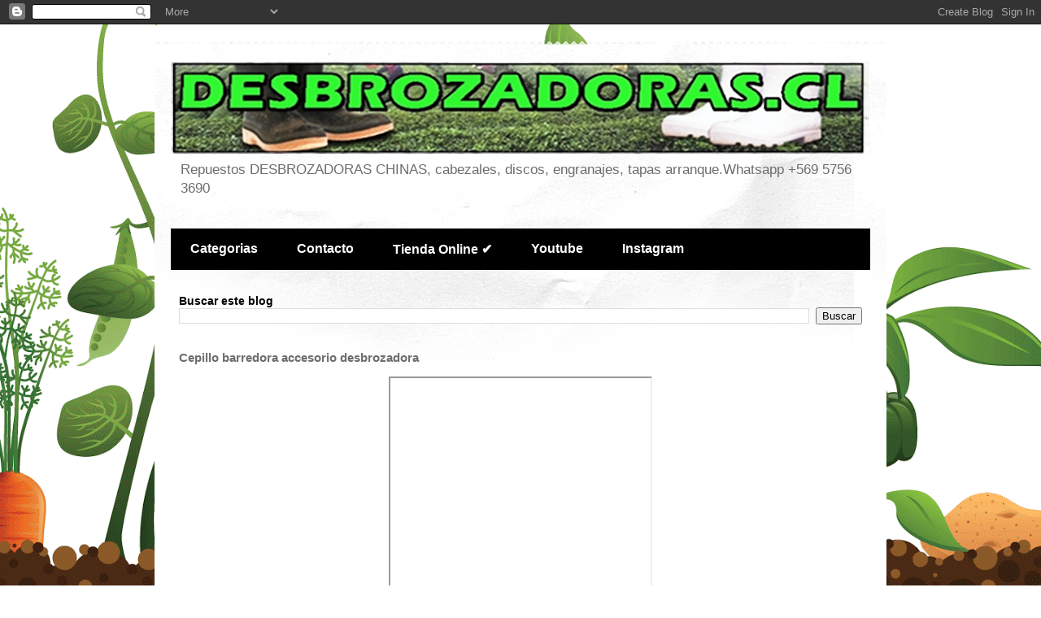

--- FILE ---
content_type: text/html; charset=UTF-8
request_url: https://www.desbrozadoras.cl/2021/08/cepillo-barredora-accesorio-desbrozadora.html
body_size: 12636
content:
<!DOCTYPE html>
<html class='v2' dir='ltr' lang='es' xmlns='http://www.w3.org/1999/xhtml' xmlns:b='http://www.google.com/2005/gml/b' xmlns:data='http://www.google.com/2005/gml/data' xmlns:expr='http://www.google.com/2005/gml/expr'>
<head>
<link href='https://www.blogger.com/static/v1/widgets/335934321-css_bundle_v2.css' rel='stylesheet' type='text/css'/>
<!-- Global site tag (gtag.js) - Google Analytics -->
<script async='async' src='https://www.googletagmanager.com/gtag/js?id=G-R49D5TB2J1'></script>
<script>
  window.dataLayer = window.dataLayer || [];
  function gtag(){dataLayer.push(arguments);}
  gtag('js', new Date());

  gtag('config', 'G-R49D5TB2J1');
</script>
<meta content='width=1100' name='viewport'/>
<meta content='text/html; charset=UTF-8' http-equiv='Content-Type'/>
<meta content='blogger' name='generator'/>
<link href='https://www.desbrozadoras.cl/favicon.ico' rel='icon' type='image/x-icon'/>
<link href='https://www.desbrozadoras.cl/2021/08/cepillo-barredora-accesorio-desbrozadora.html' rel='canonical'/>
<link rel="alternate" type="application/atom+xml" title="DESBROZADORAS.CL - Atom" href="https://www.desbrozadoras.cl/feeds/posts/default" />
<link rel="alternate" type="application/rss+xml" title="DESBROZADORAS.CL - RSS" href="https://www.desbrozadoras.cl/feeds/posts/default?alt=rss" />
<link rel="service.post" type="application/atom+xml" title="DESBROZADORAS.CL - Atom" href="https://www.blogger.com/feeds/6072456810657198354/posts/default" />

<link rel="alternate" type="application/atom+xml" title="DESBROZADORAS.CL - Atom" href="https://www.desbrozadoras.cl/feeds/9057104050021392626/comments/default" />
<!--Can't find substitution for tag [blog.ieCssRetrofitLinks]-->
<link href='https://i.ytimg.com/vi/dqKWZSldyGQ/hqdefault.jpg' rel='image_src'/>
<meta content='https://www.desbrozadoras.cl/2021/08/cepillo-barredora-accesorio-desbrozadora.html' property='og:url'/>
<meta content='Cepillo barredora accesorio desbrozadora' property='og:title'/>
<meta content='DESBROZADORAS.CL repuestos desbrozadoras. cabezales,  tapa de arranque, caja engranaje desbrozadora, discos de corte maleza DISCO SIERRA disco 3 punta' property='og:description'/>
<meta content='https://lh3.googleusercontent.com/blogger_img_proxy/AEn0k_spm6Lk0tQkiZT9Rp7okFBuQUVXwhDR1sayMbDpvWoadbe_lNnflOs9O4NiYcEZht3xIDBcKkMKTeUzniDfHDFSrWnPG8T-SPnEy-z2aqWXUS13=w1200-h630-n-k-no-nu' property='og:image'/>
<title>DESBROZADORAS.CL: Cepillo barredora accesorio desbrozadora</title>
<style id='page-skin-1' type='text/css'><!--
/*
-----------------------------------------------
Blogger Template Style
Name:     Travel
Designer: Sookhee Lee
URL:      www.plyfly.net
----------------------------------------------- */
/* Variable definitions
====================
<Variable name="keycolor" description="Main Color" type="color" default="#539bcd"/>
<Group description="Page Text" selector="body">
<Variable name="body.font" description="Font" type="font"
default="normal normal 13px 'Trebuchet MS',Trebuchet,sans-serif"/>
<Variable name="body.text.color" description="Text Color" type="color" default="#bbbbbb"/>
</Group>
<Group description="Backgrounds" selector=".body-fauxcolumns-outer">
<Variable name="body.background.color" description="Outer Background" type="color" default="#539bcd"/>
<Variable name="content.background.color" description="Main Background" type="color" default="transparent"/>
</Group>
<Group description="Links" selector=".main-outer">
<Variable name="link.color" description="Link Color" type="color" default="#ff9900"/>
<Variable name="link.visited.color" description="Visited Color" type="color" default="#b87209"/>
<Variable name="link.hover.color" description="Hover Color" type="color" default="#ff9900"/>
</Group>
<Group description="Blog Title" selector=".header h1">
<Variable name="header.font" description="Font" type="font"
default="normal normal 60px 'Trebuchet MS',Trebuchet,sans-serif"/>
<Variable name="header.text.color" description="Text Color" type="color" default="#ffffff" />
</Group>
<Group description="Blog Description" selector=".header .description">
<Variable name="description.text.color" description="Description Color" type="color"
default="#6d6d6d" />
</Group>
<Group description="Tabs Text" selector=".tabs-inner .widget li a">
<Variable name="tabs.font" description="Font" type="font"
default="normal bold 16px 'Trebuchet MS',Trebuchet,sans-serif"/>
<Variable name="tabs.text.color" description="Text Color" type="color" default="#ffffff"/>
<Variable name="tabs.selected.text.color" description="Selected Color" type="color" default="#ffffff"/>
</Group>
<Group description="Tabs Background" selector=".tabs-outer .PageList">
<Variable name="tabs.background.color" description="Background Color" type="color" default="transparent"/>
<Variable name="tabs.selected.background.color" description="Selected Color" type="color" default="transparent"/>
</Group>
<Group description="Date Header" selector=".main-inner h2.date-header">
<Variable name="date.font" description="Font" type="font"
default="normal normal 14px 'Trebuchet MS',Trebuchet,sans-serif"/>
<Variable name="date.text.color" description="Text Color" type="color" default="#6d6d6d"/>
</Group>
<Group description="Post Title" selector="h3.post-title a">
<Variable name="post.title.font" description="Font" type="font"
default="normal bold 20px 'Trebuchet MS',Trebuchet,sans-serif"/>
<Variable name="post.title.text.color" description="Text Color" type="color"
default="#ffffff"/>
</Group>
<Group description="Post Background" selector=".column-center-inner">
<Variable name="post.background.color" description="Background Color" type="color"
default="transparent"/>
<Variable name="post.background.url" description="Post Background URL" type="url" default="none"/>
</Group>
<Group description="Gadget Title Color" selector="h2">
<Variable name="widget.title.font" description="Font" type="font"
default="normal bold 14px 'Trebuchet MS',Trebuchet,sans-serif"/>
<Variable name="widget.title.text.color" description="Title Color" type="color" default="#ffffff"/>
</Group>
<Group description="Gadget Text" selector=".footer-inner .widget, .sidebar .widget">
<Variable name="widget.font" description="Font" type="font"
default="normal normal 13px 'Trebuchet MS',Trebuchet,sans-serif"/>
<Variable name="widget.text.color" description="Text Color" type="color" default="#6d6d6d"/>
</Group>
<Group description="Gadget Links" selector=".sidebar .widget">
<Variable name="widget.link.color" description="Link Color" type="color" default="#6d6d6d"/>
<Variable name="widget.link.visited.color" description="Visited Color" type="color" default="#994756"/>
<Variable name="widget.alternate.text.color" description="Alternate Color" type="color" default="#ffffff"/>
</Group>
<Group description="Sidebar Background" selector=".column-left-inner .column-right-inner">
<Variable name="widget.outer.background.color" description="Background Color" type="color" default="transparent" />
<Variable name="widget.border.bevel.color" description="Bevel Color" type="color" default="transparent" />
</Group>
<Variable name="body.background" description="Body Background" type="background"
color="#f6d2d2" default="$(color) none repeat-x scroll top center"/>
<Variable name="content.background" description="Content Background" type="background"
color="#ffffff" default="$(color) none repeat scroll top center"/>
<Variable name="comments.background" description="Comments Background" type="background"
default="#cccccc none repeat scroll top center"/>
<Variable name="content.imageBorder.top.space" description="Content Image Border Top Space" type="length" default="0" min="0" max="100px"/>
<Variable name="content.imageBorder.top" description="Content Image Border Top" type="url" default="none"/>
<Variable name="content.margin" description="Content Margin Top" type="length" default="20px" min="0" max="100px"/>
<Variable name="content.padding" description="Content Padding" type="length" default="20px" min="0" max="100px"/>
<Variable name="content.posts.padding" description="Posts Content Padding" type="length" default="10px" min="0" max="100px"/>
<Variable name="tabs.background.gradient" description="Tabs Background Gradient" type="url"
default="url(https://resources.blogblog.com/blogblog/data/1kt/travel/bg_black_50.png)"/>
<Variable name="tabs.selected.background.gradient" description="Tabs Selected Background Gradient" type="url"
default="url(https://resources.blogblog.com/blogblog/data/1kt/travel/bg_black_50.png)"/>
<Variable name="widget.outer.background.gradient" description="Sidebar Gradient" type="url"
default="url(https://resources.blogblog.com/blogblog/data/1kt/travel/bg_black_50.png)"/>
<Variable name="footer.background.gradient" description="Footer Background Gradient" type="url" default="none"/>
<Variable name="mobile.background.overlay" description="Mobile Background Overlay" type="string"
default="transparent none repeat scroll top left"/>
<Variable name="mobile.button.color" description="Mobile Button Color" type="color" default="#ffffff" />
<Variable name="startSide" description="Side where text starts in blog language" type="automatic" default="left"/>
<Variable name="endSide" description="Side where text ends in blog language" type="automatic" default="right"/>
*/
/* Content
----------------------------------------------- */
body {
font: normal normal 13px 'Trebuchet MS',Trebuchet,sans-serif;
color: #6d6d6d;
background: #ffffff url(https://themes.googleusercontent.com/image?id=0BwVBOzw_-hbMOTQ0MmZlNGItZWJhMy00ZWEwLTkxYTktMmVjMjgxNzBkODhi) no-repeat scroll top center /* Credit: dfli (http://www.istockphoto.com/portfolio/dfli?platform=blogger) */;
}
html body .region-inner {
min-width: 0;
max-width: 100%;
width: auto;
}
a:link {
text-decoration:none;
color: #000000;
}
a:visited {
text-decoration:none;
color: #994756;
}
a:hover {
text-decoration:underline;
color: #09ffdc;
}
.content-outer .content-cap-top {
height: 5px;
background: transparent url(https://resources.blogblog.com/blogblog/data/1kt/travel/bg_container.png) repeat-x scroll top center;
}
.content-outer {
margin: 0 auto;
padding-top: 20px;
}
.content-inner {
background: #ffffff url(https://resources.blogblog.com/blogblog/data/1kt/travel/bg_container.png) repeat-x scroll top left;
background-position: left -5px;
background-color: #ffffff;
padding: 20px;
}
.main-inner .date-outer {
margin-bottom: 2em;
}
/* Header
----------------------------------------------- */
.header-inner .Header .titlewrapper,
.header-inner .Header .descriptionwrapper {
padding-left: 10px;
padding-right: 10px;
}
.Header h1 {
font: normal normal 60px 'Trebuchet MS',Trebuchet,sans-serif;
color: #000000;
}
.Header h1 a {
color: #000000;
}
.Header .description {
font-size: 130%;
}
/* Tabs
----------------------------------------------- */
.tabs-inner {
margin: 1em 0 0;
padding: 0;
}
.tabs-inner .section {
margin: 0;
}
.tabs-inner .widget ul {
padding: 0;
background: #000000 none repeat scroll top center;
}
.tabs-inner .widget li {
border: none;
}
.tabs-inner .widget li a {
display: inline-block;
padding: 1em 1.5em;
color: #ffffff;
font: normal bold 16px 'Trebuchet MS',Trebuchet,sans-serif;
}
.tabs-inner .widget li.selected a,
.tabs-inner .widget li a:hover {
position: relative;
z-index: 1;
background: #484848 none repeat scroll top center;
color: #ffffff;
}
/* Headings
----------------------------------------------- */
h2 {
font: normal bold 14px 'Trebuchet MS',Trebuchet,sans-serif;
color: #000000;
}
.main-inner h2.date-header {
font: normal normal 14px 'Trebuchet MS',Trebuchet,sans-serif;
color: #6d6d6d;
}
.footer-inner .widget h2,
.sidebar .widget h2 {
padding-bottom: .5em;
}
/* Main
----------------------------------------------- */
.main-inner {
padding: 20px 0;
}
.main-inner .column-center-inner {
padding: 10px 0;
}
.main-inner .column-center-inner .section {
margin: 0 10px;
}
.main-inner .column-right-inner {
margin-left: 20px;
}
.main-inner .fauxcolumn-right-outer .fauxcolumn-inner {
margin-left: 20px;
background: #ffffff none repeat scroll top left;
}
.main-inner .column-left-inner {
margin-right: 20px;
}
.main-inner .fauxcolumn-left-outer .fauxcolumn-inner {
margin-right: 20px;
background: #ffffff none repeat scroll top left;
}
.main-inner .column-left-inner,
.main-inner .column-right-inner {
padding: 15px 0;
}
/* Posts
----------------------------------------------- */
h3.post-title {
margin-top: 20px;
}
h3.post-title a {
font: normal bold 20px 'Trebuchet MS',Trebuchet,sans-serif;
color: #000000;
}
h3.post-title a:hover {
text-decoration: underline;
}
.main-inner .column-center-outer {
background: rgba(62,62,62,0) none repeat scroll top left;
_background-image: none;
}
.post-body {
line-height: 1.4;
position: relative;
}
.post-header {
margin: 0 0 1em;
line-height: 1.6;
}
.post-footer {
margin: .5em 0;
line-height: 1.6;
}
#blog-pager {
font-size: 140%;
}
#comments {
background: #cccccc none repeat scroll top center;
padding: 15px;
}
#comments .comment-author {
padding-top: 1.5em;
}
#comments h4,
#comments .comment-author a,
#comments .comment-timestamp a {
color: #000000;
}
#comments .comment-author:first-child {
padding-top: 0;
border-top: none;
}
.avatar-image-container {
margin: .2em 0 0;
}
/* Comments
----------------------------------------------- */
#comments a {
color: #000000;
}
.comments .comments-content .icon.blog-author {
background-repeat: no-repeat;
background-image: url([data-uri]);
}
.comments .comments-content .loadmore a {
border-top: 1px solid #000000;
border-bottom: 1px solid #000000;
}
.comments .comment-thread.inline-thread {
background: rgba(62,62,62,0);
}
.comments .continue {
border-top: 2px solid #000000;
}
/* Widgets
----------------------------------------------- */
.sidebar .widget {
border-bottom: 2px solid #000000;
padding-bottom: 10px;
margin: 10px 0;
}
.sidebar .widget:first-child {
margin-top: 0;
}
.sidebar .widget:last-child {
border-bottom: none;
margin-bottom: 0;
padding-bottom: 0;
}
.footer-inner .widget,
.sidebar .widget {
font: normal normal 13px 'Trebuchet MS',Trebuchet,sans-serif;
color: #6d6d6d;
}
.sidebar .widget a:link {
color: #6d6d6d;
text-decoration: none;
}
.sidebar .widget a:visited {
color: #994756;
}
.sidebar .widget a:hover {
color: #6d6d6d;
text-decoration: underline;
}
.footer-inner .widget a:link {
color: #000000;
text-decoration: none;
}
.footer-inner .widget a:visited {
color: #994756;
}
.footer-inner .widget a:hover {
color: #000000;
text-decoration: underline;
}
.widget .zippy {
color: #000000;
}
.footer-inner {
background: transparent none repeat scroll top center;
}
/* Mobile
----------------------------------------------- */
body.mobile  {
background-size: 100% auto;
}
body.mobile .AdSense {
margin: 0 -10px;
}
.mobile .body-fauxcolumn-outer {
background: transparent none repeat scroll top left;
}
.mobile .footer-inner .widget a:link {
color: #6d6d6d;
text-decoration: none;
}
.mobile .footer-inner .widget a:visited {
color: #994756;
}
.mobile-post-outer a {
color: #000000;
}
.mobile-link-button {
background-color: #000000;
}
.mobile-link-button a:link, .mobile-link-button a:visited {
color: #ffffff;
}
.mobile-index-contents {
color: #6d6d6d;
}
.mobile .tabs-inner .PageList .widget-content {
background: #484848 none repeat scroll top center;
color: #ffffff;
}
.mobile .tabs-inner .PageList .widget-content .pagelist-arrow {
border-left: 1px solid #ffffff;
}

--></style>
<style id='template-skin-1' type='text/css'><!--
body {
min-width: 900px;
}
.content-outer, .content-fauxcolumn-outer, .region-inner {
min-width: 900px;
max-width: 900px;
_width: 900px;
}
.main-inner .columns {
padding-left: 0px;
padding-right: 0px;
}
.main-inner .fauxcolumn-center-outer {
left: 0px;
right: 0px;
/* IE6 does not respect left and right together */
_width: expression(this.parentNode.offsetWidth -
parseInt("0px") -
parseInt("0px") + 'px');
}
.main-inner .fauxcolumn-left-outer {
width: 0px;
}
.main-inner .fauxcolumn-right-outer {
width: 0px;
}
.main-inner .column-left-outer {
width: 0px;
right: 100%;
margin-left: -0px;
}
.main-inner .column-right-outer {
width: 0px;
margin-right: -0px;
}
#layout {
min-width: 0;
}
#layout .content-outer {
min-width: 0;
width: 800px;
}
#layout .region-inner {
min-width: 0;
width: auto;
}
body#layout div.add_widget {
padding: 8px;
}
body#layout div.add_widget a {
margin-left: 32px;
}
--></style>
<style>
    body {background-image:url(https\:\/\/themes.googleusercontent.com\/image?id=0BwVBOzw_-hbMOTQ0MmZlNGItZWJhMy00ZWEwLTkxYTktMmVjMjgxNzBkODhi);}
    
@media (max-width: 200px) { body {background-image:url(https\:\/\/themes.googleusercontent.com\/image?id=0BwVBOzw_-hbMOTQ0MmZlNGItZWJhMy00ZWEwLTkxYTktMmVjMjgxNzBkODhi&options=w200);}}
@media (max-width: 400px) and (min-width: 201px) { body {background-image:url(https\:\/\/themes.googleusercontent.com\/image?id=0BwVBOzw_-hbMOTQ0MmZlNGItZWJhMy00ZWEwLTkxYTktMmVjMjgxNzBkODhi&options=w400);}}
@media (max-width: 800px) and (min-width: 401px) { body {background-image:url(https\:\/\/themes.googleusercontent.com\/image?id=0BwVBOzw_-hbMOTQ0MmZlNGItZWJhMy00ZWEwLTkxYTktMmVjMjgxNzBkODhi&options=w800);}}
@media (max-width: 1200px) and (min-width: 801px) { body {background-image:url(https\:\/\/themes.googleusercontent.com\/image?id=0BwVBOzw_-hbMOTQ0MmZlNGItZWJhMy00ZWEwLTkxYTktMmVjMjgxNzBkODhi&options=w1200);}}
/* Last tag covers anything over one higher than the previous max-size cap. */
@media (min-width: 1201px) { body {background-image:url(https\:\/\/themes.googleusercontent.com\/image?id=0BwVBOzw_-hbMOTQ0MmZlNGItZWJhMy00ZWEwLTkxYTktMmVjMjgxNzBkODhi&options=w1600);}}
  </style>
<link href='https://www.blogger.com/dyn-css/authorization.css?targetBlogID=6072456810657198354&amp;zx=4637a493-2c60-4197-a25c-0f666b3b1e8c' media='none' onload='if(media!=&#39;all&#39;)media=&#39;all&#39;' rel='stylesheet'/><noscript><link href='https://www.blogger.com/dyn-css/authorization.css?targetBlogID=6072456810657198354&amp;zx=4637a493-2c60-4197-a25c-0f666b3b1e8c' rel='stylesheet'/></noscript>
<meta name='google-adsense-platform-account' content='ca-host-pub-1556223355139109'/>
<meta name='google-adsense-platform-domain' content='blogspot.com'/>

</head>
<body class='loading'>
<div class='navbar section' id='navbar' name='Barra de navegación'><div class='widget Navbar' data-version='1' id='Navbar1'><script type="text/javascript">
    function setAttributeOnload(object, attribute, val) {
      if(window.addEventListener) {
        window.addEventListener('load',
          function(){ object[attribute] = val; }, false);
      } else {
        window.attachEvent('onload', function(){ object[attribute] = val; });
      }
    }
  </script>
<div id="navbar-iframe-container"></div>
<script type="text/javascript" src="https://apis.google.com/js/platform.js"></script>
<script type="text/javascript">
      gapi.load("gapi.iframes:gapi.iframes.style.bubble", function() {
        if (gapi.iframes && gapi.iframes.getContext) {
          gapi.iframes.getContext().openChild({
              url: 'https://www.blogger.com/navbar/6072456810657198354?po\x3d9057104050021392626\x26origin\x3dhttps://www.desbrozadoras.cl',
              where: document.getElementById("navbar-iframe-container"),
              id: "navbar-iframe"
          });
        }
      });
    </script><script type="text/javascript">
(function() {
var script = document.createElement('script');
script.type = 'text/javascript';
script.src = '//pagead2.googlesyndication.com/pagead/js/google_top_exp.js';
var head = document.getElementsByTagName('head')[0];
if (head) {
head.appendChild(script);
}})();
</script>
</div></div>
<div class='body-fauxcolumns'>
<div class='fauxcolumn-outer body-fauxcolumn-outer'>
<div class='cap-top'>
<div class='cap-left'></div>
<div class='cap-right'></div>
</div>
<div class='fauxborder-left'>
<div class='fauxborder-right'></div>
<div class='fauxcolumn-inner'>
</div>
</div>
<div class='cap-bottom'>
<div class='cap-left'></div>
<div class='cap-right'></div>
</div>
</div>
</div>
<div class='content'>
<div class='content-fauxcolumns'>
<div class='fauxcolumn-outer content-fauxcolumn-outer'>
<div class='cap-top'>
<div class='cap-left'></div>
<div class='cap-right'></div>
</div>
<div class='fauxborder-left'>
<div class='fauxborder-right'></div>
<div class='fauxcolumn-inner'>
</div>
</div>
<div class='cap-bottom'>
<div class='cap-left'></div>
<div class='cap-right'></div>
</div>
</div>
</div>
<div class='content-outer'>
<div class='content-cap-top cap-top'>
<div class='cap-left'></div>
<div class='cap-right'></div>
</div>
<div class='fauxborder-left content-fauxborder-left'>
<div class='fauxborder-right content-fauxborder-right'></div>
<div class='content-inner'>
<header>
<div class='header-outer'>
<div class='header-cap-top cap-top'>
<div class='cap-left'></div>
<div class='cap-right'></div>
</div>
<div class='fauxborder-left header-fauxborder-left'>
<div class='fauxborder-right header-fauxborder-right'></div>
<div class='region-inner header-inner'>
<div class='header section' id='header' name='Cabecera'><div class='widget Header' data-version='1' id='Header1'>
<div id='header-inner'>
<a href='https://www.desbrozadoras.cl/' style='display: block'>
<img alt='DESBROZADORAS.CL' height='114px; ' id='Header1_headerimg' src='https://blogger.googleusercontent.com/img/b/R29vZ2xl/AVvXsEi-Wj3vW8Cxz6uyyNpwFSdwrhZ6CKwKARDJpwGKzhItk8j7yYNLm73H7QhPLOIKVfpyn6z2BZe3xOFlKTI4c7wFYgebrQLnqVlm4M9KUw6K56bGAGMwa0AAW6LZtCXLGLA85dOwcMlSSaqg/s860/desbrozadoras+chile.png' style='display: block' width='860px; '/>
</a>
<div class='descriptionwrapper'>
<p class='description'><span>Repuestos DESBROZADORAS CHINAS, cabezales, discos, engranajes, tapas arranque.Whatsapp +569 5756 3690</span></p>
</div>
</div>
</div></div>
</div>
</div>
<div class='header-cap-bottom cap-bottom'>
<div class='cap-left'></div>
<div class='cap-right'></div>
</div>
</div>
</header>
<div class='tabs-outer'>
<div class='tabs-cap-top cap-top'>
<div class='cap-left'></div>
<div class='cap-right'></div>
</div>
<div class='fauxborder-left tabs-fauxborder-left'>
<div class='fauxborder-right tabs-fauxborder-right'></div>
<div class='region-inner tabs-inner'>
<div class='tabs section' id='crosscol' name='Multicolumnas'><div class='widget PageList' data-version='1' id='PageList2'>
<h2>Páginas</h2>
<div class='widget-content'>
<ul>
<li>
<a href='https://www.desbrozadoras.cl/2025/10/categorias-desbrozadorascl.html'>Categorias</a>
</li>
<li>
<a href='https://www.desbrozadoras.cl/p/contacto.html'>Contacto</a>
</li>
<li>
<a href='https://www.xinou.cl/'>Tienda Online &#10004;&#65039;</a>
</li>
<li>
<a href='https://www.youtube.com/@cristianbarraza'>Youtube</a>
</li>
<li>
<a href='https://instagram.com/xinou.cl'>Instagram</a>
</li>
</ul>
<div class='clear'></div>
</div>
</div></div>
<div class='tabs no-items section' id='crosscol-overflow' name='Cross-Column 2'></div>
</div>
</div>
<div class='tabs-cap-bottom cap-bottom'>
<div class='cap-left'></div>
<div class='cap-right'></div>
</div>
</div>
<div class='main-outer'>
<div class='main-cap-top cap-top'>
<div class='cap-left'></div>
<div class='cap-right'></div>
</div>
<div class='fauxborder-left main-fauxborder-left'>
<div class='fauxborder-right main-fauxborder-right'></div>
<div class='region-inner main-inner'>
<div class='columns fauxcolumns'>
<div class='fauxcolumn-outer fauxcolumn-center-outer'>
<div class='cap-top'>
<div class='cap-left'></div>
<div class='cap-right'></div>
</div>
<div class='fauxborder-left'>
<div class='fauxborder-right'></div>
<div class='fauxcolumn-inner'>
</div>
</div>
<div class='cap-bottom'>
<div class='cap-left'></div>
<div class='cap-right'></div>
</div>
</div>
<div class='fauxcolumn-outer fauxcolumn-left-outer'>
<div class='cap-top'>
<div class='cap-left'></div>
<div class='cap-right'></div>
</div>
<div class='fauxborder-left'>
<div class='fauxborder-right'></div>
<div class='fauxcolumn-inner'>
</div>
</div>
<div class='cap-bottom'>
<div class='cap-left'></div>
<div class='cap-right'></div>
</div>
</div>
<div class='fauxcolumn-outer fauxcolumn-right-outer'>
<div class='cap-top'>
<div class='cap-left'></div>
<div class='cap-right'></div>
</div>
<div class='fauxborder-left'>
<div class='fauxborder-right'></div>
<div class='fauxcolumn-inner'>
</div>
</div>
<div class='cap-bottom'>
<div class='cap-left'></div>
<div class='cap-right'></div>
</div>
</div>
<!-- corrects IE6 width calculation -->
<div class='columns-inner'>
<div class='column-center-outer'>
<div class='column-center-inner'>
<div class='main section' id='main' name='Principal'><div class='widget BlogSearch' data-version='1' id='BlogSearch1'>
<h2 class='title'>Buscar este blog</h2>
<div class='widget-content'>
<div id='BlogSearch1_form'>
<form action='https://www.desbrozadoras.cl/search' class='gsc-search-box' target='_top'>
<table cellpadding='0' cellspacing='0' class='gsc-search-box'>
<tbody>
<tr>
<td class='gsc-input'>
<input autocomplete='off' class='gsc-input' name='q' size='10' title='search' type='text' value=''/>
</td>
<td class='gsc-search-button'>
<input class='gsc-search-button' title='search' type='submit' value='Buscar'/>
</td>
</tr>
</tbody>
</table>
</form>
</div>
</div>
<div class='clear'></div>
</div><div class='widget Blog' data-version='1' id='Blog1'>
<div class='blog-posts hfeed'>

          <div class="date-outer">
        

          <div class="date-posts">
        
<div class='post-outer'>
<div class='post hentry uncustomized-post-template' itemprop='blogPost' itemscope='itemscope' itemtype='http://schema.org/BlogPosting'>
<meta content='https://i.ytimg.com/vi/dqKWZSldyGQ/hqdefault.jpg' itemprop='image_url'/>
<meta content='6072456810657198354' itemprop='blogId'/>
<meta content='9057104050021392626' itemprop='postId'/>
<a name='9057104050021392626'></a>
<h3 class='post-title entry-title' itemprop='name'>
Cepillo barredora accesorio desbrozadora
</h3>
<div class='post-header'>
<div class='post-header-line-1'></div>
</div>
<div class='post-body entry-content' id='post-body-9057104050021392626' itemprop='description articleBody'>
<div class="separator" style="clear: both; text-align: center;"><iframe allowfullscreen="" youtube-src-id="dqKWZSldyGQ" width="320" height="266" src="https://www.youtube.com/embed/dqKWZSldyGQ"></iframe></div>
<div style='clear: both;'></div>
</div>
<div class='post-footer'>
<div class='post-footer-line post-footer-line-1'>
<span class='post-author vcard'>
</span>
<span class='post-timestamp'>
</span>
<span class='post-comment-link'>
</span>
<span class='post-icons'>
</span>
<div class='post-share-buttons goog-inline-block'>
<a class='goog-inline-block share-button sb-email' href='https://www.blogger.com/share-post.g?blogID=6072456810657198354&postID=9057104050021392626&target=email' target='_blank' title='Enviar por correo electrónico'><span class='share-button-link-text'>Enviar por correo electrónico</span></a><a class='goog-inline-block share-button sb-blog' href='https://www.blogger.com/share-post.g?blogID=6072456810657198354&postID=9057104050021392626&target=blog' onclick='window.open(this.href, "_blank", "height=270,width=475"); return false;' target='_blank' title='Escribe un blog'><span class='share-button-link-text'>Escribe un blog</span></a><a class='goog-inline-block share-button sb-twitter' href='https://www.blogger.com/share-post.g?blogID=6072456810657198354&postID=9057104050021392626&target=twitter' target='_blank' title='Compartir en X'><span class='share-button-link-text'>Compartir en X</span></a><a class='goog-inline-block share-button sb-facebook' href='https://www.blogger.com/share-post.g?blogID=6072456810657198354&postID=9057104050021392626&target=facebook' onclick='window.open(this.href, "_blank", "height=430,width=640"); return false;' target='_blank' title='Compartir con Facebook'><span class='share-button-link-text'>Compartir con Facebook</span></a><a class='goog-inline-block share-button sb-pinterest' href='https://www.blogger.com/share-post.g?blogID=6072456810657198354&postID=9057104050021392626&target=pinterest' target='_blank' title='Compartir en Pinterest'><span class='share-button-link-text'>Compartir en Pinterest</span></a>
</div>
</div>
<div class='post-footer-line post-footer-line-2'>
<span class='post-labels'>
Labels:
<a href='https://www.desbrozadoras.cl/search/label/accesorio%20cepillo%20desbrozadora' rel='tag'>accesorio cepillo desbrozadora</a>,
<a href='https://www.desbrozadoras.cl/search/label/cepillo%20desbrozadora' rel='tag'>cepillo desbrozadora</a>,
<a href='https://www.desbrozadoras.cl/search/label/cepillo%20limpieza%20desbrozadora' rel='tag'>cepillo limpieza desbrozadora</a>
</span>
</div>
<div class='post-footer-line post-footer-line-3'>
<span class='post-location'>
</span>
</div>
</div>
</div>
<div class='comments' id='comments'>
<a name='comments'></a>
<h4>No hay comentarios:</h4>
<div id='Blog1_comments-block-wrapper'>
<dl class='avatar-comment-indent' id='comments-block'>
</dl>
</div>
<p class='comment-footer'>
<div class='comment-form'>
<a name='comment-form'></a>
<h4 id='comment-post-message'>Publicar un comentario</h4>
<p>
</p>
<a href='https://www.blogger.com/comment/frame/6072456810657198354?po=9057104050021392626&hl=es&saa=85391&origin=https://www.desbrozadoras.cl' id='comment-editor-src'></a>
<iframe allowtransparency='true' class='blogger-iframe-colorize blogger-comment-from-post' frameborder='0' height='410px' id='comment-editor' name='comment-editor' src='' width='100%'></iframe>
<script src='https://www.blogger.com/static/v1/jsbin/2830521187-comment_from_post_iframe.js' type='text/javascript'></script>
<script type='text/javascript'>
      BLOG_CMT_createIframe('https://www.blogger.com/rpc_relay.html');
    </script>
</div>
</p>
</div>
</div>

        </div></div>
      
</div>
<div class='blog-pager' id='blog-pager'>
<span id='blog-pager-newer-link'>
<a class='blog-pager-newer-link' href='https://www.desbrozadoras.cl/2021/08/cuchillos-tipo-rotovator-para.html' id='Blog1_blog-pager-newer-link' title='Entrada más reciente'>Entrada más reciente</a>
</span>
<span id='blog-pager-older-link'>
<a class='blog-pager-older-link' href='https://www.desbrozadoras.cl/2021/08/desmalezadora-orilladora-2t-33cc.html' id='Blog1_blog-pager-older-link' title='Entrada antigua'>Entrada antigua</a>
</span>
<a class='home-link' href='https://www.desbrozadoras.cl/'>Inicio</a>
</div>
<div class='clear'></div>
<div class='post-feeds'>
<div class='feed-links'>
Suscribirse a:
<a class='feed-link' href='https://www.desbrozadoras.cl/feeds/9057104050021392626/comments/default' target='_blank' type='application/atom+xml'>Enviar comentarios (Atom)</a>
</div>
</div>
</div></div>
</div>
</div>
<div class='column-left-outer'>
<div class='column-left-inner'>
<aside>
</aside>
</div>
</div>
<div class='column-right-outer'>
<div class='column-right-inner'>
<aside>
</aside>
</div>
</div>
</div>
<div style='clear: both'></div>
<!-- columns -->
</div>
<!-- main -->
</div>
</div>
<div class='main-cap-bottom cap-bottom'>
<div class='cap-left'></div>
<div class='cap-right'></div>
</div>
</div>
<footer>
<div class='footer-outer'>
<div class='footer-cap-top cap-top'>
<div class='cap-left'></div>
<div class='cap-right'></div>
</div>
<div class='fauxborder-left footer-fauxborder-left'>
<div class='fauxborder-right footer-fauxborder-right'></div>
<div class='region-inner footer-inner'>
<div class='foot section' id='footer-1'><div class='widget PopularPosts' data-version='1' id='PopularPosts1'>
<h2>Entradas populares</h2>
<div class='widget-content popular-posts'>
<ul>
<li>
<div class='item-content'>
<div class='item-thumbnail'>
<a href='https://www.desbrozadoras.cl/2021/02/repuestos-desbrozadora-desmalezadora.html' target='_blank'>
<img alt='' border='0' src='https://lh3.googleusercontent.com/blogger_img_proxy/AEn0k_uXH_KeJb9qbp2QRCtsV7g0pLK02-LmmiIv_siQMg6qIaA2Pfh8PKPXH7MXXECjj0lduSDT29bd1SYreZYtU-lmZg_CxgxsSTyn06EnazZ8ISS-=w72-h72-n-k-no-nu'/>
</a>
</div>
<div class='item-title'><a href='https://www.desbrozadoras.cl/2021/02/repuestos-desbrozadora-desmalezadora.html'>Repuestos desbrozadora desmalezadora</a></div>
<div class='item-snippet'>&#160;</div>
</div>
<div style='clear: both;'></div>
</li>
<li>
<div class='item-content'>
<div class='item-thumbnail'>
<a href='https://www.desbrozadoras.cl/2021/02/tapas-de-arranque-desbrozadora-ahoyador.html' target='_blank'>
<img alt='' border='0' src='https://blogger.googleusercontent.com/img/b/R29vZ2xl/AVvXsEicZXup8CaggdbSRIVcGwDreLqlnf3APj2Ls9S-Bo0P1cCrBR_bLwjcW54j6iXyjYkM6Hhb-J006z8TqpX4mwx6Fzg45qV7FUdFEF-qvXqIcdApCaJosnylDRLr1QZBMmqcSYjQkQf6KjI4/w72-h72-p-k-no-nu/tapa+de+arranque+con+alambre+www.desbrozadoras.cl.jpg'/>
</a>
</div>
<div class='item-title'><a href='https://www.desbrozadoras.cl/2021/02/tapas-de-arranque-desbrozadora-ahoyador.html'>Tapas de arranque desbrozadora ahoyador TIRADOR DE PARTIDA</a></div>
<div class='item-snippet'>&#160;&#160; REPUESTO TAPA DE ARRANQUE DESBROZADORA Y OTROS 1.-Tapa arranque modelo con alambre 2.-Tapa de arranque modelo easy start 3.-Tapa de arran...</div>
</div>
<div style='clear: both;'></div>
</li>
<li>
<div class='item-content'>
<div class='item-thumbnail'>
<a href='https://www.desbrozadoras.cl/2021/02/desbrozadoras-orilladoras-desmalezadoras.html' target='_blank'>
<img alt='' border='0' src='https://blogger.googleusercontent.com/img/b/R29vZ2xl/AVvXsEgkv5cW_gPwXNFi3CjXev2Hj6941_xIodNCozduxYk-MeuUizG-TTHgzkuGuDVwVt19d2eGPnbT_ALAeck2GbDV-EfULud65Aj5Wp27-H4zT52BkVBdcaRG5uiCu-VgUbHdGH-o9AcVWmAX/w72-h72-p-k-no-nu/desbrozadora+multifuncional+52cc.jpg'/>
</a>
</div>
<div class='item-title'><a href='https://www.desbrozadoras.cl/2021/02/desbrozadoras-orilladoras-desmalezadoras.html'>Desbrozadoras orilladoras desmalezadoras</a></div>
<div class='item-snippet'> 	  		  Desbrozadora motor 42cc multifunción 4 en 1  		  		  Desbrozadora motor de 4 tiempos 31cc  		  		  Desbrozadora motor con ruedas 2t ...</div>
</div>
<div style='clear: both;'></div>
</li>
<li>
<div class='item-content'>
<div class='item-thumbnail'>
<a href='https://www.desbrozadoras.cl/2021/02/cabezales-porta-nylon-desbrozadora.html' target='_blank'>
<img alt='' border='0' src='https://blogger.googleusercontent.com/img/b/R29vZ2xl/AVvXsEiVNToYfkG35BiKo9og43huoneEBB3kgdWlm5x_U7mcfTnnVO91-JN9_E07yOC6Az5kRsm8gTKIBZbS3rUkGTP4WlkBsWwri_cPcKdpSZCUJ_L6h4PKz1fqjqnm7cflt9LTp5iN1m3erAZL/w72-h72-p-k-no-nu/cabezal+trimmer+naranjo.jpg'/>
</a>
</div>
<div class='item-title'><a href='https://www.desbrozadoras.cl/2021/02/cabezales-porta-nylon-desbrozadora.html'>Cabezales porta nylon desbrozadora TRIMMER PORTA NYLON</a></div>
<div class='item-snippet'>CABEZAL DESBROZADORA / TRIMMER NYLON - CABEZAL PORTA NYLON   	  		  1.-Cabezal universal naranjo 100mm diámetro  		  		  2.-Cabezal universa...</div>
</div>
<div style='clear: both;'></div>
</li>
<li>
<div class='item-content'>
<div class='item-thumbnail'>
<a href='https://www.desbrozadoras.cl/2021/03/cabezal-engranaje-stihl-fs120.html' target='_blank'>
<img alt='' border='0' src='https://blogger.googleusercontent.com/img/b/R29vZ2xl/AVvXsEh2g511fWM4VZQBAEsnG_CawE34lHNnOe4N1rg274cPR3B28c5L8B4hMqpFw-x2Lu0w3prxlFYPFeZW8j4BV9uMK0NjdjXOOw0Vd6VEN-h-VwjKLiytepUsKFxWNCSxs-tCJ9YgQ7f07qfK/w72-h72-p-k-no-nu/Cabezal+Engranaje+Stihl+Fs120.jpg'/>
</a>
</div>
<div class='item-title'><a href='https://www.desbrozadoras.cl/2021/03/cabezal-engranaje-stihl-fs120.html'>Cabezal Engranaje Stihl Fs120</a></div>
<div class='item-snippet'>&#160;CABEZAL DE CAJA DE ENGRANAJE PARA STHIL FS120 Repuesto engranaje Stihl Trimmer Cabezal caja reductora FS120 Eje cuadrado 5MM Para tubo de 2...</div>
</div>
<div style='clear: both;'></div>
</li>
<li>
<div class='item-content'>
<div class='item-thumbnail'>
<a href='https://www.desbrozadoras.cl/2021/08/tapa-de-arranque-desbrozadora-china-mod.html' target='_blank'>
<img alt='' border='0' src='https://blogger.googleusercontent.com/img/a/AVvXsEjlKdVYvBirz3ntfw1b9j2FNXThU3Zznf-V2n_jDOlzBbz6q9ZEYYUkCrJczADRLGDCLggm_wDOIzS-3KzeZWM_egAo3Yi-bttn6wXSD9UUrX-Yz_5ne7EkfesGcls10Zk-1KhQpVJr-3RJaKMPr5LHAFuSSK8Q_tIzJ3E1EAMjPSrai4g0JDJH_QXFDw=w72-h72-p-k-no-nu'/>
</a>
</div>
<div class='item-title'><a href='https://www.desbrozadoras.cl/2021/08/tapa-de-arranque-desbrozadora-china-mod.html'>Tapa de arranque desbrozadora china mod TU26 (5cm)</a></div>
<div class='item-snippet'>&#160; Repuesto Tapa De arranque TU26 (5CM)  </div>
</div>
<div style='clear: both;'></div>
</li>
<li>
<div class='item-content'>
<div class='item-thumbnail'>
<a href='https://www.desbrozadoras.cl/2021/09/cabezal-con-cadena-para-desbrozadora.html' target='_blank'>
<img alt='' border='0' src='https://blogger.googleusercontent.com/img/a/AVvXsEhdCK-BiMVAUGJNgaR6HYpgnp3wF61jxRDMz-6-sKP4R__dbmJQeZjD4p6K_rbIPii9oXWX5NpbstrUo9quPItFM4X7o-filVtgXRpFr7RrRkfFAfri2n16F2hr_7fhslKbh8PpHmJ1kIC3tnlBbNSAs1yo1aOwfsXNIihLJWG6xieOSYPSj7opQSqW-w=w72-h72-p-k-no-nu'/>
</a>
</div>
<div class='item-title'><a href='https://www.desbrozadoras.cl/2021/09/cabezal-con-cadena-para-desbrozadora.html'>Cabezal con cadena para desbrozadora</a></div>
<div class='item-snippet'>CABEZAL DE CADENAS DESBROZADORA UNIVERSAL CARACTERISTICAS:&#160; El cabezal de corte con cadena, es universal para usar con el hilo M10 * 1.25&#160; U...</div>
</div>
<div style='clear: both;'></div>
</li>
<li>
<div class='item-content'>
<div class='item-thumbnail'>
<a href='https://www.desbrozadoras.cl/2021/02/discos-de-corte-desbrozadora.html' target='_blank'>
<img alt='' border='0' src='https://blogger.googleusercontent.com/img/b/R29vZ2xl/AVvXsEjK1jIc6JeXr4OeIII8d9lPP1NAEkNgzHBSQM2z_zExtkxseIB1OvAMScXOD-okPiLktG5mxt0QjnojAHhsBFgvzd-QYpZkLAk7nnb6CAnjx6V9jIBdFIgIAvRgUj5wJJpOazIS0UDYX_uN/w72-h72-p-k-no-nu/disco+3+puntas+desbrozadora.jpg'/>
</a>
</div>
<div class='item-title'><a href='https://www.desbrozadoras.cl/2021/02/discos-de-corte-desbrozadora.html'>Discos de corte desbrozadora CUCHILLAS DESMALEZADORA</a></div>
<div class='item-snippet'>DISCOS DE CORTE DESMALEZADORA DISCO WIDIA DISCO 3 PUNTAS Disco de 3 puntas Disco de 3 puntas cuadradas Disco 8 puntas Disco 2 puntas Disco 4...</div>
</div>
<div style='clear: both;'></div>
</li>
<li>
<div class='item-content'>
<div class='item-thumbnail'>
<a href='https://www.desbrozadoras.cl/2021/05/cabezal-engranaje-desbrozadora.html' target='_blank'>
<img alt='' border='0' src='https://blogger.googleusercontent.com/img/b/R29vZ2xl/AVvXsEgWSG-7eOF3zOww4ezxqg62x89E6mruKeQEPTW1OzJWDg-t9SPgYhSqFdgVGq8xiSl50EmlKWqgBkbCfGjYvEPqCEI5C8RjzQ1eSyzJa8r0KCliPVjv787X1opCBN-bTpmATYHInFz3hT85/w72-h72-p-k-no-nu/Cabezal+engranaje+tubo++26mm+9+dientes.jpg'/>
</a>
</div>
<div class='item-title'><a href='https://www.desbrozadoras.cl/2021/05/cabezal-engranaje-desbrozadora.html'>Cabezal engranaje desbrozadora CABEZALES CODO ENGRENAJE</a></div>
<div class='item-snippet'>CABEZAL ENGRANAJE DESMALEZADORA - CODO ENGRANAJE DESBROZADORA 1.-Cabezal engranaje desbrozadora tubo 26mm 9 dientes 2.-Cabezal engranaje des...</div>
</div>
<div style='clear: both;'></div>
</li>
<li>
<div class='item-content'>
<div class='item-title'><a href='https://www.desbrozadoras.cl/2021/08/tapas-de-arranque-generador-motobomba.html'>Tapas de arranque generador motobomba motosierras </a></div>
<div class='item-snippet'>
</div>
</div>
<div style='clear: both;'></div>
</li>
</ul>
<div class='clear'></div>
</div>
</div>
</div>
<table border='0' cellpadding='0' cellspacing='0' class='section-columns columns-2'>
<tbody>
<tr>
<td class='first columns-cell'>
<div class='foot section' id='footer-2-1'><div class='widget Image' data-version='1' id='Image2'>
<div class='widget-content'>
<img alt='' height='109' id='Image2_img' src='https://blogger.googleusercontent.com/img/b/R29vZ2xl/AVvXsEhjuYzkwtEVlsbP-GcVsX93wud5KalbMiywMsrTDSLAqN5i3GnTKpDH42_pnkrnHa2nF0HANInsxsl4u_xrlxOjzCl_tJBieljel7rewTilIltZ0pqPu1IQdgBiHtZ4d881kJ5-xZkDfEml/s1600/BOSQUE+Y+JARDIN+2021.jpg' width='272'/>
<br/>
</div>
<div class='clear'></div>
</div></div>
</td>
<td class='columns-cell'>
<div class='foot section' id='footer-2-2'><div class='widget Stats' data-version='1' id='Stats1'>
<h2>Vistas de página en total</h2>
<div class='widget-content'>
<div id='Stats1_content' style='display: none;'>
<script src='https://www.gstatic.com/charts/loader.js' type='text/javascript'></script>
<span id='Stats1_sparklinespan' style='display:inline-block; width:75px; height:30px'></span>
<span class='counter-wrapper graph-counter-wrapper' id='Stats1_totalCount'>
</span>
<div class='clear'></div>
</div>
</div>
</div></div>
</td>
</tr>
</tbody>
</table>
<!-- outside of the include in order to lock Attribution widget -->
<div class='foot section' id='footer-3' name='Pie de página'><div class='widget Attribution' data-version='1' id='Attribution1'>
<div class='widget-content' style='text-align: center;'>
Imágenes del tema: <a href='http://www.istockphoto.com/portfolio/dfli?platform=blogger' target='_blank'>dfli</a>. Con la tecnología de <a href='https://www.blogger.com' target='_blank'>Blogger</a>.
</div>
<div class='clear'></div>
</div></div>
</div>
</div>
<div class='footer-cap-bottom cap-bottom'>
<div class='cap-left'></div>
<div class='cap-right'></div>
</div>
</div>
</footer>
<!-- content -->
</div>
</div>
<div class='content-cap-bottom cap-bottom'>
<div class='cap-left'></div>
<div class='cap-right'></div>
</div>
</div>
</div>
<script type='text/javascript'>
    window.setTimeout(function() {
        document.body.className = document.body.className.replace('loading', '');
      }, 10);
  </script>

<script type="text/javascript" src="https://www.blogger.com/static/v1/widgets/2028843038-widgets.js"></script>
<script type='text/javascript'>
window['__wavt'] = 'AOuZoY7CjUqJQ0hV2WLyW6nGbFzp4bAVjg:1769073247173';_WidgetManager._Init('//www.blogger.com/rearrange?blogID\x3d6072456810657198354','//www.desbrozadoras.cl/2021/08/cepillo-barredora-accesorio-desbrozadora.html','6072456810657198354');
_WidgetManager._SetDataContext([{'name': 'blog', 'data': {'blogId': '6072456810657198354', 'title': 'DESBROZADORAS.CL', 'url': 'https://www.desbrozadoras.cl/2021/08/cepillo-barredora-accesorio-desbrozadora.html', 'canonicalUrl': 'https://www.desbrozadoras.cl/2021/08/cepillo-barredora-accesorio-desbrozadora.html', 'homepageUrl': 'https://www.desbrozadoras.cl/', 'searchUrl': 'https://www.desbrozadoras.cl/search', 'canonicalHomepageUrl': 'https://www.desbrozadoras.cl/', 'blogspotFaviconUrl': 'https://www.desbrozadoras.cl/favicon.ico', 'bloggerUrl': 'https://www.blogger.com', 'hasCustomDomain': true, 'httpsEnabled': true, 'enabledCommentProfileImages': true, 'gPlusViewType': 'FILTERED_POSTMOD', 'adultContent': false, 'analyticsAccountNumber': '', 'encoding': 'UTF-8', 'locale': 'es', 'localeUnderscoreDelimited': 'es', 'languageDirection': 'ltr', 'isPrivate': false, 'isMobile': false, 'isMobileRequest': false, 'mobileClass': '', 'isPrivateBlog': false, 'isDynamicViewsAvailable': true, 'feedLinks': '\x3clink rel\x3d\x22alternate\x22 type\x3d\x22application/atom+xml\x22 title\x3d\x22DESBROZADORAS.CL - Atom\x22 href\x3d\x22https://www.desbrozadoras.cl/feeds/posts/default\x22 /\x3e\n\x3clink rel\x3d\x22alternate\x22 type\x3d\x22application/rss+xml\x22 title\x3d\x22DESBROZADORAS.CL - RSS\x22 href\x3d\x22https://www.desbrozadoras.cl/feeds/posts/default?alt\x3drss\x22 /\x3e\n\x3clink rel\x3d\x22service.post\x22 type\x3d\x22application/atom+xml\x22 title\x3d\x22DESBROZADORAS.CL - Atom\x22 href\x3d\x22https://www.blogger.com/feeds/6072456810657198354/posts/default\x22 /\x3e\n\n\x3clink rel\x3d\x22alternate\x22 type\x3d\x22application/atom+xml\x22 title\x3d\x22DESBROZADORAS.CL - Atom\x22 href\x3d\x22https://www.desbrozadoras.cl/feeds/9057104050021392626/comments/default\x22 /\x3e\n', 'meTag': '', 'adsenseHostId': 'ca-host-pub-1556223355139109', 'adsenseHasAds': false, 'adsenseAutoAds': false, 'boqCommentIframeForm': true, 'loginRedirectParam': '', 'view': '', 'dynamicViewsCommentsSrc': '//www.blogblog.com/dynamicviews/4224c15c4e7c9321/js/comments.js', 'dynamicViewsScriptSrc': '//www.blogblog.com/dynamicviews/6e0d22adcfa5abea', 'plusOneApiSrc': 'https://apis.google.com/js/platform.js', 'disableGComments': true, 'interstitialAccepted': false, 'sharing': {'platforms': [{'name': 'Obtener enlace', 'key': 'link', 'shareMessage': 'Obtener enlace', 'target': ''}, {'name': 'Facebook', 'key': 'facebook', 'shareMessage': 'Compartir en Facebook', 'target': 'facebook'}, {'name': 'Escribe un blog', 'key': 'blogThis', 'shareMessage': 'Escribe un blog', 'target': 'blog'}, {'name': 'X', 'key': 'twitter', 'shareMessage': 'Compartir en X', 'target': 'twitter'}, {'name': 'Pinterest', 'key': 'pinterest', 'shareMessage': 'Compartir en Pinterest', 'target': 'pinterest'}, {'name': 'Correo electr\xf3nico', 'key': 'email', 'shareMessage': 'Correo electr\xf3nico', 'target': 'email'}], 'disableGooglePlus': true, 'googlePlusShareButtonWidth': 0, 'googlePlusBootstrap': '\x3cscript type\x3d\x22text/javascript\x22\x3ewindow.___gcfg \x3d {\x27lang\x27: \x27es\x27};\x3c/script\x3e'}, 'hasCustomJumpLinkMessage': true, 'jumpLinkMessage': '\ud83d\udd0e LEER MAS / CONTINUAR \x26gt;\x26gt;', 'pageType': 'item', 'postId': '9057104050021392626', 'postImageThumbnailUrl': 'https://i.ytimg.com/vi/dqKWZSldyGQ/default.jpg', 'postImageUrl': 'https://i.ytimg.com/vi/dqKWZSldyGQ/hqdefault.jpg', 'pageName': 'Cepillo barredora accesorio desbrozadora', 'pageTitle': 'DESBROZADORAS.CL: Cepillo barredora accesorio desbrozadora', 'metaDescription': ''}}, {'name': 'features', 'data': {}}, {'name': 'messages', 'data': {'edit': 'Editar', 'linkCopiedToClipboard': 'El enlace se ha copiado en el Portapapeles.', 'ok': 'Aceptar', 'postLink': 'Enlace de la entrada'}}, {'name': 'template', 'data': {'name': 'custom', 'localizedName': 'Personalizado', 'isResponsive': false, 'isAlternateRendering': false, 'isCustom': true}}, {'name': 'view', 'data': {'classic': {'name': 'classic', 'url': '?view\x3dclassic'}, 'flipcard': {'name': 'flipcard', 'url': '?view\x3dflipcard'}, 'magazine': {'name': 'magazine', 'url': '?view\x3dmagazine'}, 'mosaic': {'name': 'mosaic', 'url': '?view\x3dmosaic'}, 'sidebar': {'name': 'sidebar', 'url': '?view\x3dsidebar'}, 'snapshot': {'name': 'snapshot', 'url': '?view\x3dsnapshot'}, 'timeslide': {'name': 'timeslide', 'url': '?view\x3dtimeslide'}, 'isMobile': false, 'title': 'Cepillo barredora accesorio desbrozadora', 'description': 'DESBROZADORAS.CL repuestos desbrozadoras. cabezales,  tapa de arranque, caja engranaje desbrozadora, discos de corte maleza DISCO SIERRA disco 3 punta', 'featuredImage': 'https://lh3.googleusercontent.com/blogger_img_proxy/AEn0k_spm6Lk0tQkiZT9Rp7okFBuQUVXwhDR1sayMbDpvWoadbe_lNnflOs9O4NiYcEZht3xIDBcKkMKTeUzniDfHDFSrWnPG8T-SPnEy-z2aqWXUS13', 'url': 'https://www.desbrozadoras.cl/2021/08/cepillo-barredora-accesorio-desbrozadora.html', 'type': 'item', 'isSingleItem': true, 'isMultipleItems': false, 'isError': false, 'isPage': false, 'isPost': true, 'isHomepage': false, 'isArchive': false, 'isLabelSearch': false, 'postId': 9057104050021392626}}]);
_WidgetManager._RegisterWidget('_NavbarView', new _WidgetInfo('Navbar1', 'navbar', document.getElementById('Navbar1'), {}, 'displayModeFull'));
_WidgetManager._RegisterWidget('_HeaderView', new _WidgetInfo('Header1', 'header', document.getElementById('Header1'), {}, 'displayModeFull'));
_WidgetManager._RegisterWidget('_PageListView', new _WidgetInfo('PageList2', 'crosscol', document.getElementById('PageList2'), {'title': 'P\xe1ginas', 'links': [{'isCurrentPage': false, 'href': 'https://www.desbrozadoras.cl/2025/10/categorias-desbrozadorascl.html', 'title': 'Categorias'}, {'isCurrentPage': false, 'href': 'https://www.desbrozadoras.cl/p/contacto.html', 'id': '5781220589567808634', 'title': 'Contacto'}, {'isCurrentPage': false, 'href': 'https://www.xinou.cl/', 'title': 'Tienda Online \u2714\ufe0f'}, {'isCurrentPage': false, 'href': 'https://www.youtube.com/@cristianbarraza', 'title': 'Youtube'}, {'isCurrentPage': false, 'href': 'https://instagram.com/xinou.cl', 'title': 'Instagram'}], 'mobile': false, 'showPlaceholder': true, 'hasCurrentPage': false}, 'displayModeFull'));
_WidgetManager._RegisterWidget('_BlogSearchView', new _WidgetInfo('BlogSearch1', 'main', document.getElementById('BlogSearch1'), {}, 'displayModeFull'));
_WidgetManager._RegisterWidget('_BlogView', new _WidgetInfo('Blog1', 'main', document.getElementById('Blog1'), {'cmtInteractionsEnabled': false, 'lightboxEnabled': true, 'lightboxModuleUrl': 'https://www.blogger.com/static/v1/jsbin/498020680-lbx__es.js', 'lightboxCssUrl': 'https://www.blogger.com/static/v1/v-css/828616780-lightbox_bundle.css'}, 'displayModeFull'));
_WidgetManager._RegisterWidget('_PopularPostsView', new _WidgetInfo('PopularPosts1', 'footer-1', document.getElementById('PopularPosts1'), {}, 'displayModeFull'));
_WidgetManager._RegisterWidget('_ImageView', new _WidgetInfo('Image2', 'footer-2-1', document.getElementById('Image2'), {'resize': false}, 'displayModeFull'));
_WidgetManager._RegisterWidget('_StatsView', new _WidgetInfo('Stats1', 'footer-2-2', document.getElementById('Stats1'), {'title': 'Vistas de p\xe1gina en total', 'showGraphicalCounter': true, 'showAnimatedCounter': true, 'showSparkline': true, 'statsUrl': '//www.desbrozadoras.cl/b/stats?style\x3dBLACK_TRANSPARENT\x26timeRange\x3dALL_TIME\x26token\x3dAPq4FmA-0ZcDAeUrb1vGKNCIGcFQjjhlP-iq43IOuO0MYplDJTIdTBVu0O1UZs_Zwj3WGpBar2Grkq83voAF56-aoCIBNnwfWg'}, 'displayModeFull'));
_WidgetManager._RegisterWidget('_AttributionView', new _WidgetInfo('Attribution1', 'footer-3', document.getElementById('Attribution1'), {}, 'displayModeFull'));
</script>
</body>
</html>

--- FILE ---
content_type: text/html; charset=UTF-8
request_url: https://www.desbrozadoras.cl/b/stats?style=BLACK_TRANSPARENT&timeRange=ALL_TIME&token=APq4FmA-0ZcDAeUrb1vGKNCIGcFQjjhlP-iq43IOuO0MYplDJTIdTBVu0O1UZs_Zwj3WGpBar2Grkq83voAF56-aoCIBNnwfWg
body_size: 42
content:
{"total":65859,"sparklineOptions":{"backgroundColor":{"fillOpacity":0.1,"fill":"#000000"},"series":[{"areaOpacity":0.3,"color":"#202020"}]},"sparklineData":[[0,93],[1,44],[2,54],[3,79],[4,57],[5,41],[6,43],[7,56],[8,51],[9,49],[10,97],[11,50],[12,64],[13,44],[14,70],[15,57],[16,51],[17,56],[18,59],[19,37],[20,54],[21,84],[22,66],[23,57],[24,70],[25,49],[26,50],[27,44],[28,56],[29,27]],"nextTickMs":1800000}